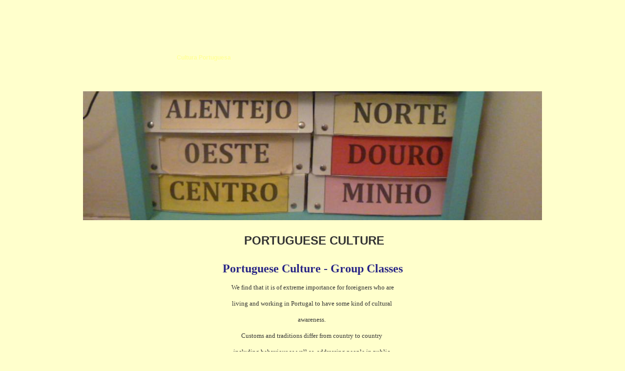

--- FILE ---
content_type: text/html; charset=utf-8
request_url: https://www.portuguesecoursesinportugal.com/cultura-portuguesa.php
body_size: 3936
content:

<!DOCTYPE html PUBLIC "-//W3C//DTD XHTML 1.0 Transitional//EN" "http://www.w3.org/TR/xhtml1/DTD/xhtml1-transitional.dtd">


<html xmlns="http://www.w3.org/1999/xhtml">
	<head>
    		<meta http-equiv="content-type" content="text/html; charset=utf-8" />
		<title>Portuguese Courses in Portugal</title>
		<meta name="description" content="" />
		<meta name="keywords" content="" />
		<meta name="fragment" content="!" />
		<style type="text/css" id="styleCSS">
* {
  margin: 0;
  text-decoration: none;
  padding:0;
}

html, body{
  height:100%;
}

body{
  font-family: Arial, Helvetica, sans-serif;
  font-size:12px;
  color:#333;
  text-align:left;
  background-image:url(templates/TheRestaurant/resources/images/background.png);
  _behavior: url(templates/TheRestaurant/resources/iepngfix.htc);
  background-color:#ffffcc;
  background-repeat:repeat;
  background-attachment:scroll;
  background-position:top center;
}

.wrapper {
  min-height:100%;
  height:auto !important;
  height:100%;
  margin:0 auto -311px;
  width:100%;
}

.ys_footer, .push {
  height:68px;
  clear:both;
}

.ys_footer {
  background:url(templates/TheRestaurant/resources/images/footer-background.jpg) repeat-x top right transparent;
  width:100%;
}

div.ys_footer_pre_bottom{
  background:url(templates/TheRestaurant/resources/images/pre-bottom-footer.png) repeat-x top right transparent;
  _behavior: url(templates/TheRestaurant/resources/iepngfix.htc);
  width:100%;
  height:242px;
  margin:0;
  padding:0;
  position:relative;
  z-index:-1;
}

div.ys_footer_top {
  display:block;
  width:100%;
  height:1px;
  margin:0;
  padding:0;
  background:#fff;
}

div#sys_footer {
  height:0;
  display:none;
}

div.page{
  margin:0 auto;
  width:956px;
}

div.ys_header{
  background:url(templates/TheRestaurant/resources/images/dark-brown-background.png) repeat top left transparent;
  _behavior: url(templates/TheRestaurant/resources/iepngfix.htc);
  margin:0 auto;
  width:100%;
}

div.ys_heading{  
  background:url(templates/TheRestaurant/resources/images/heading-element.png) no-repeat center left transparent;
  _behavior: url(templates/TheRestaurant/resources/iepngfix.htc);
  text-align:left;
  width:100%;
  width:956px;
  margin:0 auto;
  padding:10px 0 10px;
}

div.ys_heading h1{
  background-color:transparent;
  color:#ffffcc;
  font-size: 250%;
  margin:0 0 0 53px;
  font-weight:normal;
  padding:0;
}

div.ys_heading h1 a,
div.ys_heading h1 a:hover{
  color:#ffffcc;
  padding:0 15px;
  margin-right:53px;
  text-decoration:none;
  display:block;
}

div.nav_sep {
  background:url(templates/TheRestaurant/resources/images/nav-sep.png) repeat-x top left transparent;
  _behavior: url(templates/TheRestaurant/resources/iepngfix.htc);
  height:1px;
  width:100%;
}

div.ys_banner_wrap{
  background:url(templates/TheRestaurant/resources/images/banner-drop-shadow.png) no-repeat top center transparent;
  _behavior: url(templates/TheRestaurant/resources/iepngfix.htc);
  padding:0;
  margin:-80px auto 0;
  height:280px;
  width:956px;
  overflow:hidden;
}

div#sys_banner{
  background-image: url(resources/P1170223.JPG.cropped940x264o0%2C-328s942x716.JPG);
  _behavior: url(templates/TheRestaurant/resources/iepngfix.htc);
  margin:8px auto;
  height:264px;
  width:940px;
}


div.ys_nav_wrap{
  background:url(templates/TheRestaurant/resources/images/nav-wrap-background.png) repeat top center transparent;
  _behavior: url(templates/TheRestaurant/resources/iepngfix.htc);
  overflow:hidden;
  margin:0 auto;
  padding-bottom:90px;
}
div#menu{
  margin:0 auto;
  width:956px;
  overflow:hidden;
  margin-top:12px;
}
div#menu ul{
  list-style:none;
  margin:0 auto;
  padding:0 5px 0 0;
  text-align:left;
  width:956px;
}
div#menu ul li{
  display:block;
  float:left;
  font-size:12px;
  white-space:nowrap; /* solves weird IE bug with LIs wrapping up */
}
div#menu ul li a{
  color:#ffffcc;
  font-weight:bold;
  text-decoration:none;
  display:inline-block;
  margin:0 5px 0 0;
  padding:10px 10px;
  list-style-position:outside;
  white-space:nowrap;
  -moz-border-radius-topleft:5px 5px;
  -moz-border-radius-topright:5px 5px;
  -webkit-border-top-left-radius:5px 5px;
  -webkit-border-top-right-radius:5px 5px;
  border-top-left-radius:5px 5px;
  border-top-right-radius:5px 5px;
}

div#menu ul li a.nosecondary{
  color:#ffffcc;
  font-weight:bold;
  text-decoration:none;
  display:inline-block;
  margin:0 5px 0 0;
  padding:10px 10px;
  list-style-position: outside;
  -moz-border-radius:5px;
  -webkit-border-radius:5px;
  border-radius:5px;
}

div#menu ul li a:hover{
  color:#ffff99;
  text-decoration:none;
}
div#menu ul li.selected a{
  background:url(templates/TheRestaurant/resources/images/dark-brown-background.png) repeat top right transparent;
  _behavior: url(templates/TheRestaurant/resources/iepngfix.htc);
  color:#ffff99;
  text-decoration:none;
}

div#menu2{
  background:url(templates/TheRestaurant/resources/images/dark-brown-background.png) repeat top right transparent;
  _behavior: url(templates/TheRestaurant/resources/iepngfix.htc);
  margin:0 auto;
  width:956px;
  overflow:hidden;
  -moz-border-radius-bottomleft:5px 5px;
  -moz-border-radius-bottomright:5px 5px;
  -webkit-border-bottom-left-radius:5px 5px;
  -webkit-border-bottom-right-radius:5px 5px;
  border-bottom-left-radius:5px 5px;
  border-bottom-right-radius:5px 5px;
}
div#menu2 ul{
  list-style:none;
  margin:0 auto;
  padding:0 5px;
  text-align:left;
  width:956px;
}
div#menu2 ul li{
  display:block;
  float:left;
  font-size:12px;
  white-space:nowrap;
}
div#menu2 ul li a{
  color:#FFFFE3;
  text-decoration:none;
  display:inline-block;
  margin:2px 5px;
  padding:10px 10px;
  list-style-position:outside;
  white-space:nowrap;
  -moz-border-radius:5px;
  -webkit-border-radius:5px;
  border-radius:5px;
}
div#menu2 ul li a:hover{
  color:#ffff99;
  text-decoration:none;
}
div#menu2 ul li.selected a{
  color:#ffff99;
  text-decoration:none;
}

div.ys_content{
  /* nothing here */
}

div#content{
  width:940px;
  margin:0 auto 10px;
  min-height:150px;
  padding-bottom:20px;
}


h1{font-size: 200%;}
h2{font-size: 180%;}
h3{font-size: 160%;}
h4{font-size: 140%;}
h5{font-size: 130%;}
h6{font-size: 100%;}

h1 a, h2 a, h3 a, h4 a, h5 a, h6 a{color: #993300;}
h1 a:hover, h2 a:hover, h3 a:hover, h4 a:hover, h5 a:hover, h6 a:hover{color: #993300;}

h1, h2, h3, h4, h5, h6{
  color:#993300;
  margin:10px 0 0;
  padding:8px 0 8px;
}


div.ys_content a {
  color:#000;
  text-decoration:underline;
}
div.ys_content a:focus, div.ys_content a:hover {
  color:#000;
  text-decoration:none;
}

a img{border:none;}

div.ys_content p {
  margin:0;
  padding:5px 0;
  line-height:2;
}
div.ys_content p img.left {
  float: left;
  margin: 1.5em 1.5em 1.5em 0;
  padding: 0;
}
div.ys_content p img.right {
  float: right;
  margin: 1.5em 0 1.5em 1.5em;
}
div.ys_content h1 img, div.ys_content h2 img,
div.ys_content h3 img, div.ys_content h4 img,
div.ys_content h5 img, div.ys_content h6 img {
  margin: 0;
}
div.ys_content blockquote {
  margin: 1.5em;
  font-style: italic;
}
div.ys_content strong{
  font-weight: bold;
}
div.ys_content em {
  font-style: italic;
}
div.ys_content dfn {
  font-style: italic;
  font-weight: bold;
}
div.ys_content sup, div.ys_content sub {
  line-height: 0;
}
div.ys_content address {
  margin: 0 0 1.5em;
  font-style: italic;
}
div.ys_content pre {
  margin: 1.5em 0;
  white-space: pre;
  font: 1em "andale mono", "lucida console", monospace;
  line-height: 1.5;
}
div.ys_content code, div.ys_content tt {
  font: 1em "andale mono", "lucida console", monospace;
  line-height: 1.5;
}
div.ys_content dl {
  margin: 0 0 1.5em 0;
}
div.ys_content dl dt {
    font-weight: bold;
}
div.ys_content dd {
  margin-left: 1.5em;
}
div.ys_content .hide {
  display: none;
}
div.ys_content .first {
  margin-left: 0;
  padding-left: 0;
}
div.ys_content .last {
  margin-right: 0;
  padding-right: 0;
}
div.ys_content .top {
  margin-top: 0;
  padding-top: 0;
}
div.ys_content .bottom {
  margin-bottom: 0;
  padding-bottom: 0;
}
div.ys_content ul li, div.ys_content ol li {
  margin: 0 1.5em;
}
div.ys_content ul, div.ys_content ol {
  margin: 0 1.5em 1.5em 1.5em;
}
		</style><script src='//ajax.googleapis.com/ajax/libs/webfont/1.4.2/webfont.js' type='text/javascript'></script>
		<script type="text/javascript" src="//ajax.googleapis.com/ajax/libs/jquery/1.7.1/jquery.min.js"></script>
		<script type="text/javascript">window.jQuery || document.write('<script src="classes/commons/jquery/jquery-1.7.1.min.js"><\/script>')</script>
		<link rel="stylesheet" type="text/css" href="classes/commons/resources/flyoutmenu/flyoutmenu.css" />
		<script type="text/javascript" src="classes/commons/resources/flyoutmenu/flyoutmenu.js"></script>
  </head>

	<body id="sys_background">
	  <div class="wrapper">
	    <div class="ys_header">
  		  <div class="ys_heading">
  		    <h1><a id="sys_heading" href="./">Portuguese Courses in Portugal</a></h1>
  		  </div>
  		</div>
  		<div class="nav_sep"></div>

      <div class="ys_nav_wrap">

        <div id="menu" class='sys_navigation'>
          <ul id="sys_navigation" class="sys_navigation">
                                      
                                                                      
                              <li><a href="./" title="Home" class="nosecondary">Home</a></li>
                                                                                    
                              <li><a href="contact-us.php" title="Contact Us" class="nosecondary">Contact Us</a></li>
                                                                                    
                              <li><a href="registration.php" title="Registration & paymentb" class="nosecondary">Registration & Payment</a></li>
                                                                                    
                              <li><a href="portuguese-courses-for-adults.php" title="Portuguese Courses for adults" class="nosecondary">Portuguese Courses for adults</a></li>
                                                                                    
                              <li><a href="portuguese-courses-children.php" title="Portuguese Courses children" class="nosecondary">Portuguese Courses children</a></li>
                                                                                    
                              <li><a href="conversation---língua-ativa.php" title="Conversation - Língua Ativa" class="nosecondary">Conversation - Língua Ativa</a></li>
                                                                                    
                              <li><a href="pronunciation---só-pronúncia.php" title="Pronunciation - Só Pronúncia" class="nosecondary">Pronunciation - Só Pronúncia</a></li>
                                                                                    
                              <li class="selected"><a href="cultura-portuguesa.php" title="Cultura Portuguesa" class="nosecondary">Cultura Portuguesa</a></li>
                                                                                    
                              <li><a href="about-margaridas-method.php" title="About Margarida's Method" class="nosecondary">About Margarida's Method</a></li>
                                                                                    
                              <li><a href="students-feedbacks.php" title="Students' feedbacks" class="nosecondary">Students' feedbacks</a></li>
                                                                                    
                              <li><a href="cultural-activities.php" title="Cultural Activities" class="nosecondary">Cultural Activities</a></li>
                                                                                    
                              <li><a href="regulations.php" title="Regulations" class="nosecondary">Regulations</a></li>
                                                                                    
                              <li><a href="partners.php" title="Partners" class="nosecondary">Partners</a></li>
                                                                                    
                              <li><a href="links.php" title="Links" class="nosecondary">Links</a></li>
                                    </ul>
        </div>

        
      </div>

  		<div class="ys_banner_wrap">
        <div id="sys_banner">
        </div>
      </div>

	    <div class="page">

    		<div class="ys_content">
    		  <div id="content">
            <div style="width: 100%; padding: 0px; margin: 0px" class="layout_1-column sys_layout">
    <div id="layout_row1">
                    <div id="sys_region_1" style="margin:0px; padding:5px; vertical-align:top; line-height:normal; min-width:100px" class="zone_top" ><div id="I64" style="display:block;clear: both;" class="Text_Default">
    <div id="I64_sys_txt" class="sys_txt" style="margin:0px; padding:0px; color:; font:; background-color:;"><p style="text-align: center;"><font class="Apple-style-span" size="5"><b>&nbsp;PORTUGUESE CULTURE</b></font></p><p><font class="Apple-style-span" size="5"><b><p style="text-align: center;margin-top: 0px; margin-right: 0px; margin-bottom: 7px; margin-left: 0px; font: normal normal normal 17px/normal Futura; color: rgb(41, 38, 134); "><span style="letter-spacing: 0.0px">Portuguese Culture - Group Classes</span></p>
<p style="text-align: center;margin-top: 0px; margin-right: 0px; margin-bottom: 7px; margin-left: 0px; font: normal normal normal 13px/normal Futura; "><span style="letter-spacing: 0.0px">We find that it is of extreme importance for foreigners who are</span></p>
<p style="text-align: center;margin-top: 0px; margin-right: 0px; margin-bottom: 7px; margin-left: 0px; font: normal normal normal 13px/normal Futura; "><span style="letter-spacing: 0.0px">living and working in Portugal to have some kind of cultural&nbsp;</span></p>
<p style="text-align: center;margin-top: 0px; margin-right: 0px; margin-bottom: 7px; margin-left: 0px; font: normal normal normal 13px/normal Futura; "><span style="letter-spacing: 0.0px">awareness.&nbsp;</span></p><p style="text-align: center;margin-top: 0px; margin-right: 0px; margin-bottom: 7px; margin-left: 0px; font: normal normal normal 13px/normal Futura; "><span style="letter-spacing: 0.0px">Customs and traditions differ from country to country&nbsp;</span></p>
<p style="text-align: center;margin-top: 0px; margin-right: 0px; margin-bottom: 7px; margin-left: 0px; font: normal normal normal 13px/normal Futura; "><span style="letter-spacing: 0.0px">including behaviour as well as&nbsp; addressing people in public.</span></p>
<p style="text-align: center;margin-top: 0px; margin-right: 0px; margin-bottom: 7px; margin-left: 0px; font: normal normal normal 13px/normal Futura; "><span style="letter-spacing: 0.0px">It is therefore a plus if the participants understand the portuguese&nbsp;</span></p>
<p style="text-align: center;margin-top: 0px; margin-right: 0px; margin-bottom: 7px; margin-left: 0px; font: normal normal normal 13px/normal Futura; "><span style="letter-spacing: 0.0px">culture and know how to use the language in an appropriate way.</span></p><p style="text-align: center;margin-top: 0px; margin-right: 0px; margin-bottom: 7px; margin-left: 0px; font: normal normal normal 13px/normal Futura; "><span style="letter-spacing: 0.0px"><br></span></p>
<p style="text-align: center;margin-top: 0px; margin-right: 0px; margin-bottom: 7px; margin-left: 0px; font: normal normal normal 13px/normal Futura; "><span style="letter-spacing: 0.0px">Portuguese can be quite formal in some circumstances and to</span></p>
<p style="text-align: center;margin-top: 0px; margin-right: 0px; margin-bottom: 7px; margin-left: 0px; font: normal normal normal 13px/normal Futura; "><span style="letter-spacing: 0.0px">avoid embarrassment and undesirable misunderstandings we find</span></p>
<p style="text-align: center;margin-top: 0px; margin-right: 0px; margin-bottom: 7px; margin-left: 0px; font: normal normal normal 13px/normal Futura; "><span style="letter-spacing: 0.0px">it is of great advantage to include this item in our course.</span></p><p style="text-align: center;margin-top: 0px; margin-right: 0px; margin-bottom: 7px; margin-left: 0px; font: normal normal normal 13px/normal Futura; "><span style="letter-spacing: 0.0px"><br></span></p><p style="text-align: center;margin-top: 0px; margin-right: 0px; margin-bottom: 7px; margin-left: 0px; font: normal normal normal 13px/normal Futura; "><span style="letter-spacing: 0.0px">We also cover all portuguese regions with its own traditions, hint trips and gastronomy.</span></p><p style="text-align: center;margin-top: 0px; margin-right: 0px; margin-bottom: 7px; margin-left: 0px; font: normal normal normal 13px/normal Futura; ">For a more advanced level we provide history classes as well that cover the whole history of Portugal.</p><div style="text-align: center;"><span style="letter-spacing: 0.0px"><br></span></div></b></font></p><p><br></p><p><br></p></div>


</div></div>
            </div>
</div>
    		  </div>
    		</div>

	    </div> <!-- page -->
		
		  <div class="push"></div>
    </div> <!-- wrapper -->

    <div class="ys_footer_pre_bottom"></div>
    <div class="ys_footer_top"></div>
    <div class="ys_footer">      
      <div id="sys_footer"></div>
    </div>

    <script type="text/javascript">
            var _yts = _yts || [];
            _yts.push(["_siteId", "8a4986c93a6e486e013a6fcfa9c721be"]);
            _yts.push(["_trackPageview"]);
            (function() {
                var yts = document.createElement("script");
                yts.type = "text/javascript";
                yts.async = true;
                yts.src = "//analytics.yolacdn.net/tracking.js";
                (document.getElementsByTagName("head")[0] || document.getElementsByTagName("body")[0]).appendChild(yts);
            })();        
        </script><!-- Start Quantcast tag -->
    <script type="text/javascript" src="//edge.quantserve.com/quant.js"></script>
    <script type="text/javascript">_qacct="p-b8x17GqsQ_656";quantserve();</script>
    <noscript>
        <a href="http://www.quantcast.com/p-b8x17GqsQ_656" target="_blank"><img src="//pixel.quantserve.com/pixel/p-b8x17GqsQ_656.gif" style="display: none;" border="0" height="1" width="1" alt="Quantcast"/></a>
    </noscript>
    <!-- End Quantcast tag -->
  <script defer src="https://static.cloudflareinsights.com/beacon.min.js/vcd15cbe7772f49c399c6a5babf22c1241717689176015" integrity="sha512-ZpsOmlRQV6y907TI0dKBHq9Md29nnaEIPlkf84rnaERnq6zvWvPUqr2ft8M1aS28oN72PdrCzSjY4U6VaAw1EQ==" data-cf-beacon='{"version":"2024.11.0","token":"94eee8ac62fc4a568f7e848dca2b67e5","r":1,"server_timing":{"name":{"cfCacheStatus":true,"cfEdge":true,"cfExtPri":true,"cfL4":true,"cfOrigin":true,"cfSpeedBrain":true},"location_startswith":null}}' crossorigin="anonymous"></script>
</body>
</html>